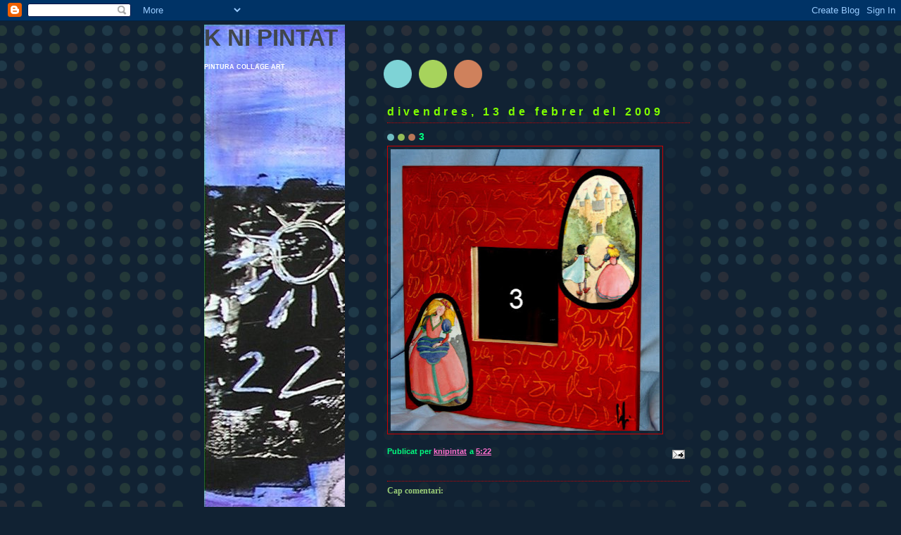

--- FILE ---
content_type: text/html; charset=UTF-8
request_url: https://knipintat.blogspot.com/2009/02/3_13.html
body_size: 10235
content:
<!DOCTYPE html>
<html dir='ltr'>
<head>
<link href='https://www.blogger.com/static/v1/widgets/2944754296-widget_css_bundle.css' rel='stylesheet' type='text/css'/>
<meta content='text/html; charset=UTF-8' http-equiv='Content-Type'/>
<meta content='blogger' name='generator'/>
<link href='https://knipintat.blogspot.com/favicon.ico' rel='icon' type='image/x-icon'/>
<link href='http://knipintat.blogspot.com/2009/02/3_13.html' rel='canonical'/>
<link rel="alternate" type="application/atom+xml" title="K NI PINTAT - Atom" href="https://knipintat.blogspot.com/feeds/posts/default" />
<link rel="alternate" type="application/rss+xml" title="K NI PINTAT - RSS" href="https://knipintat.blogspot.com/feeds/posts/default?alt=rss" />
<link rel="service.post" type="application/atom+xml" title="K NI PINTAT - Atom" href="https://draft.blogger.com/feeds/485601140008340031/posts/default" />

<link rel="alternate" type="application/atom+xml" title="K NI PINTAT - Atom" href="https://knipintat.blogspot.com/feeds/8963828586540982375/comments/default" />
<!--Can't find substitution for tag [blog.ieCssRetrofitLinks]-->
<link href='https://blogger.googleusercontent.com/img/b/R29vZ2xl/AVvXsEiRCr5gCXSXG521tNNUFHDRjyvecPyrQYZGAD8zbDA1uITxYD4PFiYCGH9yJP5wOQNZ8v4Xqax-WgtMRVCPuCKmwOA8XX2p87FWgG5QY2SokqCeiHbwsdtviVQOzbfzyWbyNCgqzCfo7fS-/s400/DSC_0013.jpg' rel='image_src'/>
<meta content='http://knipintat.blogspot.com/2009/02/3_13.html' property='og:url'/>
<meta content='3' property='og:title'/>
<meta content='PINTURA
COLLAGE
ART' property='og:description'/>
<meta content='https://blogger.googleusercontent.com/img/b/R29vZ2xl/AVvXsEiRCr5gCXSXG521tNNUFHDRjyvecPyrQYZGAD8zbDA1uITxYD4PFiYCGH9yJP5wOQNZ8v4Xqax-WgtMRVCPuCKmwOA8XX2p87FWgG5QY2SokqCeiHbwsdtviVQOzbfzyWbyNCgqzCfo7fS-/w1200-h630-p-k-no-nu/DSC_0013.jpg' property='og:image'/>
<title>K NI PINTAT: 3</title>
<style id='page-skin-1' type='text/css'><!--
/*
-----------------------------------------------
Blogger Template Style
Name:     Dots Dark
Date:     24 Feb 2004
Updated by: Blogger Team
----------------------------------------------- */
body {
margin-top: 0px;
margin-right: 0px;
margin-bottom: 0px;
margin-left: 0px;
background:#123 url("https://resources.blogblog.com/blogblog/data/dots_dark/bg_minidots.gif");
background-position: 50% 31px;
text-align:center;
font:x-small Verdana, Arial, Sans-serif;
color:#CAF99B;
font-size/* */:/**/small;
font-size: /**/small;
}
/* Page Structure
----------------------------------------------- */
#outer-wrapper {
background:url("https://resources.blogblog.com/blogblog/data/dots_dark/bg_3dots.gif") no-repeat 250px 50px;
width:700px;
margin:0 auto;
text-align:left;
font:normal bold 98% Arial, sans-serif;
}
#header-wrapper {
display: none;
}
#main-wrapper {
width:450px;
float:right;
padding:100px 0 20px;
font-size:85%;
word-wrap: break-word; /* fix for long text breaking sidebar float in IE */
overflow: hidden;     /* fix for long non-text content breaking IE sidebar float */
}
#main {
background:url("https://resources.blogblog.com/blogblog/data/dots_dark/bg_minidots2.gif") -100px -100px;
padding:20px 10px 15px;
}
#sidebar-wrapper {
width:200px;
float:left;
font-size:85%;
padding-bottom:20px;
word-wrap: break-word; /* fix for long text breaking sidebar float in IE */
overflow: hidden;     /* fix for long non-text content breaking IE sidebar float */
}
#sidebar {
background:url("https://resources.blogblog.com/blogblog/data/dots_dark/bg_minidots2.gif") 150px -50px;
padding:40px 10px 15px;
width:200px;
width/* */:/**/180px;
width: /**/180px;
}
/* Title & Description
----------------------------------------------- */
.Header h1 {
margin:0 0 .5em;
line-height: 1.4em;
font: normal bold 303% Helvetica,Arial,Sans-serif;
color: #40464c;
}
.Header h1 a {
color:#40464c;
text-decoration:none;
}
.Header .description {
margin:0 0 1.75em;
color: #ffffff;
font: normal bold 81% Helvetica, Arial, Sans-serif;
}
/* Links
----------------------------------------------- */
a:link {
color:#FF6FCF;
}
a:visited {
color:#FF6FCF;
}
a:hover {
color:#FF6FCF;
}
a img {
border-width:0;
}
/* Posts
----------------------------------------------- */
h2.date-header {
margin:0 0 .75em;
padding-bottom:.35em;
border-bottom:1px dotted #cc0000;
text-transform: lowercase;
letter-spacing:.3em;
color: #80FF00;
font: normal bold 146% Arial, sans-serif;
}
.post {
margin:0 0 2.5em;
}
.post h3 {
margin:.25em 0;
line-height: 1.4em;
font: normal bold 188% Arial, sans-serif;
font-size: 130%;
font-weight: bold;
color:#00FF80;
background:url("https://resources.blogblog.com/blogblog/data/dots_dark/bg_post_title_left.gif") no-repeat left .25em;
padding-top:0;
padding-right:0;
padding-bottom:1px;
padding-left:45px;
}
.post h3 a {
text-decoration:none;
color: #00FF80;
}
.post h3 a:hover {
color: #CAF99B;
}
.post .post-body {
margin:0 0 .75em;
line-height:1.6em;
}
.post-body blockquote {
line-height:1.3em;
}
.post-footer {
margin:0;
}
.uncustomized-post-template .post-footer {
text-align: right;
}
.uncustomized-post-template .post-author,
.uncustomized-post-template .post-timestamp {
display: block;
float: left;
margin-right: 4px;
text-align: left;
}
.post-author, .post-timestamp {
color:#00FF80;
}
a.comment-link {
/* IE5.0/Win doesn't apply padding to inline elements,
so we hide these two declarations from it */
background/* */:/**/url("https://resources.blogblog.com/blogblog/data/dots_dark/icon_comment_left.gif") no-repeat left .25em;
padding-left:15px;
}
html>body a.comment-link {
/* Respecified, for IE5/Mac's benefit */
background:url("https://resources.blogblog.com/blogblog/data/dots_dark/icon_comment_left.gif") no-repeat left .25em;
padding-left:15px;
}
.post img, table.tr-caption-container {
margin-top:0;
margin-right:0;
margin-bottom:5px;
margin-left:0;
padding:4px;
border:1px solid #cc0000;
}
.tr-caption-container img {
border: none;
margin: 0;
padding: 0;
}
.feed-links {
clear: both;
line-height: 2.5em;
}
#blog-pager-newer-link {
float: left;
}
#blog-pager-older-link {
float: right;
}
#blog-pager {
text-align: center;
}
/* Comments
----------------------------------------------- */
#comments {
margin:0;
}
#comments h4 {
margin:0 0 10px;
border-top:1px dotted #cc0000;
padding-top:.5em;
line-height: 1.4em;
font: bold 110% Georgia,Serif;
color:#9c7;
}
#comments-block {
line-height:1.6em;
}
.comment-author {
background:url("https://resources.blogblog.com/blogblog/data/dots_dark/icon_comment_left.gif") no-repeat 2px .35em;
margin:.5em 0 0;
padding-top:0;
padding-right:0;
padding-bottom:0;
padding-left:20px;
font-weight:bold;
}
.comment-body {
margin:0;
padding-top:0;
padding-right:0;
padding-bottom:0;
padding-left:20px;
}
.comment-body p {
margin:0 0 .5em;
}
.comment-footer {
margin:0 0 .5em;
padding-top:0;
padding-right:0;
padding-bottom:.75em;
padding-left:20px;
color:#996;
}
.comment-footer a:link {
color:#996;
}
.deleted-comment {
font-style:italic;
color:gray;
}
/* More Sidebar Content
----------------------------------------------- */
.sidebar h2 {
margin:2em 0 .75em;
padding-bottom:.35em;
border-bottom:1px dotted #cc0000;
line-height: 1.4em;
font: normal bold 188% Arial, sans-serif;
text-transform:lowercase;
color:#ffff66;
}
.sidebar p {
margin:0 0 .75em;
line-height:1.6em;
}
.sidebar ul {
list-style:none;
margin:.5em 0;
padding:0 0px;
}
.sidebar .widget {
margin: .5em 0 1em;
padding: 0 0px;
line-height: 1.5em;
}
.main .widget {
padding-bottom: 1em;
}
.sidebar ul li {
background:url("https://resources.blogblog.com/blogblog/data/dots_dark/bullet.gif") no-repeat 3px .45em;
margin:0;
padding-top:0;
padding-right:0;
padding-bottom:5px;
padding-left:15px;
}
.sidebar p {
margin:0 0 .6em;
}
/* Profile
----------------------------------------------- */
.profile-datablock {
margin: 0 0 1em;
}
.profile-img {
float: left;
margin-top: 0;
margin-right: 8px;
margin-bottom: 5px;
margin-left: 0;
border: 4px solid #345;
}
.profile-data {
margin: 0;
line-height: 1.5em;
}
.profile-textblock {
clear: left;
margin-left: 0;
}
/* Footer
----------------------------------------------- */
#footer {
clear:both;
padding:15px 0 0;
}
#footer p {
margin:0;
}
/* Page structure tweaks for layout editor wireframe */
body#layout #sidebar, body#layout #main,
body#layout #main-wrapper,
body#layout #outer-wrapper,
body#layout #sidebar-wrapper {
padding: 0;
}
body#layout #sidebar-wrapper,
body#layout #sidebar {
padding: 0;
width: 240px;
}

--></style>
<link href='https://draft.blogger.com/dyn-css/authorization.css?targetBlogID=485601140008340031&amp;zx=9f4e304e-4e7f-466c-88a5-7a663d3defe9' media='none' onload='if(media!=&#39;all&#39;)media=&#39;all&#39;' rel='stylesheet'/><noscript><link href='https://draft.blogger.com/dyn-css/authorization.css?targetBlogID=485601140008340031&amp;zx=9f4e304e-4e7f-466c-88a5-7a663d3defe9' rel='stylesheet'/></noscript>
<meta name='google-adsense-platform-account' content='ca-host-pub-1556223355139109'/>
<meta name='google-adsense-platform-domain' content='blogspot.com'/>

</head>
<body>
<div class='navbar section' id='navbar'><div class='widget Navbar' data-version='1' id='Navbar1'><script type="text/javascript">
    function setAttributeOnload(object, attribute, val) {
      if(window.addEventListener) {
        window.addEventListener('load',
          function(){ object[attribute] = val; }, false);
      } else {
        window.attachEvent('onload', function(){ object[attribute] = val; });
      }
    }
  </script>
<div id="navbar-iframe-container"></div>
<script type="text/javascript" src="https://apis.google.com/js/platform.js"></script>
<script type="text/javascript">
      gapi.load("gapi.iframes:gapi.iframes.style.bubble", function() {
        if (gapi.iframes && gapi.iframes.getContext) {
          gapi.iframes.getContext().openChild({
              url: 'https://draft.blogger.com/navbar/485601140008340031?po\x3d8963828586540982375\x26origin\x3dhttps://knipintat.blogspot.com',
              where: document.getElementById("navbar-iframe-container"),
              id: "navbar-iframe"
          });
        }
      });
    </script><script type="text/javascript">
(function() {
var script = document.createElement('script');
script.type = 'text/javascript';
script.src = '//pagead2.googlesyndication.com/pagead/js/google_top_exp.js';
var head = document.getElementsByTagName('head')[0];
if (head) {
head.appendChild(script);
}})();
</script>
</div></div>
<div id='outer-wrapper'><div id='wrap2'>
<!-- skip links for text browsers -->
<span id='skiplinks' style='display:none;'>
<a href='#main'>skip to main </a> |
      <a href='#sidebar'>skip to sidebar</a>
</span>
<div id='content-wrapper'>
<div id='crosscol-wrapper' style='text-align:center'>
<div class='crosscol no-items section' id='crosscol'></div>
</div>
<div id='main-wrapper'>
<div class='main section' id='main'><div class='widget Blog' data-version='1' id='Blog1'>
<div class='blog-posts hfeed'>

          <div class="date-outer">
        
<h2 class='date-header'><span>divendres, 13 de febrer del 2009</span></h2>

          <div class="date-posts">
        
<div class='post-outer'>
<div class='post hentry uncustomized-post-template' itemprop='blogPost' itemscope='itemscope' itemtype='http://schema.org/BlogPosting'>
<meta content='https://blogger.googleusercontent.com/img/b/R29vZ2xl/AVvXsEiRCr5gCXSXG521tNNUFHDRjyvecPyrQYZGAD8zbDA1uITxYD4PFiYCGH9yJP5wOQNZ8v4Xqax-WgtMRVCPuCKmwOA8XX2p87FWgG5QY2SokqCeiHbwsdtviVQOzbfzyWbyNCgqzCfo7fS-/s400/DSC_0013.jpg' itemprop='image_url'/>
<meta content='485601140008340031' itemprop='blogId'/>
<meta content='8963828586540982375' itemprop='postId'/>
<a name='8963828586540982375'></a>
<h3 class='post-title entry-title' itemprop='name'>
3
</h3>
<div class='post-header'>
<div class='post-header-line-1'></div>
</div>
<div class='post-body entry-content' id='post-body-8963828586540982375' itemprop='description articleBody'>
<a href="https://blogger.googleusercontent.com/img/b/R29vZ2xl/AVvXsEiRCr5gCXSXG521tNNUFHDRjyvecPyrQYZGAD8zbDA1uITxYD4PFiYCGH9yJP5wOQNZ8v4Xqax-WgtMRVCPuCKmwOA8XX2p87FWgG5QY2SokqCeiHbwsdtviVQOzbfzyWbyNCgqzCfo7fS-/s1600-h/DSC_0013.jpg" onblur="try {parent.deselectBloggerImageGracefully();} catch(e) {}"><img alt="" border="0" id="BLOGGER_PHOTO_ID_5302271887493388322" src="https://blogger.googleusercontent.com/img/b/R29vZ2xl/AVvXsEiRCr5gCXSXG521tNNUFHDRjyvecPyrQYZGAD8zbDA1uITxYD4PFiYCGH9yJP5wOQNZ8v4Xqax-WgtMRVCPuCKmwOA8XX2p87FWgG5QY2SokqCeiHbwsdtviVQOzbfzyWbyNCgqzCfo7fS-/s400/DSC_0013.jpg" style="cursor: pointer; width: 382px; height: 400px;" /></a>
<div style='clear: both;'></div>
</div>
<div class='post-footer'>
<div class='post-footer-line post-footer-line-1'>
<span class='post-author vcard'>
Publicat per
<span class='fn' itemprop='author' itemscope='itemscope' itemtype='http://schema.org/Person'>
<meta content='https://draft.blogger.com/profile/10726438997786761393' itemprop='url'/>
<a class='g-profile' href='https://draft.blogger.com/profile/10726438997786761393' rel='author' title='author profile'>
<span itemprop='name'>knipintat</span>
</a>
</span>
</span>
<span class='post-timestamp'>
a
<meta content='http://knipintat.blogspot.com/2009/02/3_13.html' itemprop='url'/>
<a class='timestamp-link' href='https://knipintat.blogspot.com/2009/02/3_13.html' rel='bookmark' title='permanent link'><abbr class='published' itemprop='datePublished' title='2009-02-13T05:22:00-08:00'>5:22</abbr></a>
</span>
<span class='post-comment-link'>
</span>
<span class='post-icons'>
<span class='item-action'>
<a href='https://draft.blogger.com/email-post/485601140008340031/8963828586540982375' title='Enviar missatge per correu electrònic'>
<img alt='' class='icon-action' height='13' src='https://resources.blogblog.com/img/icon18_email.gif' width='18'/>
</a>
</span>
<span class='item-control blog-admin pid-3587210'>
<a href='https://draft.blogger.com/post-edit.g?blogID=485601140008340031&postID=8963828586540982375&from=pencil' title='Modificar el missatge'>
<img alt='' class='icon-action' height='18' src='https://resources.blogblog.com/img/icon18_edit_allbkg.gif' width='18'/>
</a>
</span>
</span>
<div class='post-share-buttons goog-inline-block'>
</div>
</div>
<div class='post-footer-line post-footer-line-2'>
<span class='post-labels'>
</span>
</div>
<div class='post-footer-line post-footer-line-3'>
<span class='post-location'>
</span>
</div>
</div>
</div>
<div class='comments' id='comments'>
<a name='comments'></a>
<h4>Cap comentari:</h4>
<div id='Blog1_comments-block-wrapper'>
<dl class='avatar-comment-indent' id='comments-block'>
</dl>
</div>
<p class='comment-footer'>
<div class='comment-form'>
<a name='comment-form'></a>
<h4 id='comment-post-message'>Publica un comentari a l'entrada</h4>
<p>
</p>
<a href='https://draft.blogger.com/comment/frame/485601140008340031?po=8963828586540982375&hl=ca&saa=85391&origin=https://knipintat.blogspot.com' id='comment-editor-src'></a>
<iframe allowtransparency='true' class='blogger-iframe-colorize blogger-comment-from-post' frameborder='0' height='410px' id='comment-editor' name='comment-editor' src='' width='100%'></iframe>
<script src='https://www.blogger.com/static/v1/jsbin/2830521187-comment_from_post_iframe.js' type='text/javascript'></script>
<script type='text/javascript'>
      BLOG_CMT_createIframe('https://draft.blogger.com/rpc_relay.html');
    </script>
</div>
</p>
</div>
</div>

        </div></div>
      
</div>
<div class='blog-pager' id='blog-pager'>
<span id='blog-pager-newer-link'>
<a class='blog-pager-newer-link' href='https://knipintat.blogspot.com/2009/02/4.html' id='Blog1_blog-pager-newer-link' title='Entrada més recent'>Entrada més recent</a>
</span>
<span id='blog-pager-older-link'>
<a class='blog-pager-older-link' href='https://knipintat.blogspot.com/2009/02/2.html' id='Blog1_blog-pager-older-link' title='Entrada més antiga'>Entrada més antiga</a>
</span>
<a class='home-link' href='https://knipintat.blogspot.com/'>Inici</a>
</div>
<div class='clear'></div>
<div class='post-feeds'>
<div class='feed-links'>
Subscriure's a:
<a class='feed-link' href='https://knipintat.blogspot.com/feeds/8963828586540982375/comments/default' target='_blank' type='application/atom+xml'>Comentaris del missatge (Atom)</a>
</div>
</div>
</div></div>
</div>
<div id='sidebar-wrapper'>
<div class='sidebar section' id='header'><div class='widget Header' data-version='1' id='Header1'>
<div id="header-inner" style="background-image: url(&quot;//3.bp.blogspot.com/_HkhXpTFg-F8/SMzTa3UJf9I/AAAAAAAAAAU/v89lFYwEdiM/S1600-R/1marga+034.jpg&quot;); background-position: left; width: 1600px; min-height: 1105px; _height: 1105px; background-repeat: no-repeat; ">
<div class='titlewrapper' style='background: transparent'>
<h1 class='title' style='background: transparent; border-width: 0px'>
<a href='https://knipintat.blogspot.com/'>
K NI PINTAT
</a>
</h1>
</div>
<div class='descriptionwrapper'>
<p class='description'><span>PINTURA
COLLAGE
ART</span></p>
</div>
</div>
</div></div>
<div class='sidebar section' id='sidebar'><div class='widget Subscribe' data-version='1' id='Subscribe3'>
<div style='white-space:nowrap'>
<h2 class='title'>Subscriu-te a</h2>
<div class='widget-content'>
<div class='subscribe-wrapper subscribe-type-POST'>
<div class='subscribe expanded subscribe-type-POST' id='SW_READER_LIST_Subscribe3POST' style='display:none;'>
<div class='top'>
<span class='inner' onclick='return(_SW_toggleReaderList(event, "Subscribe3POST"));'>
<img class='subscribe-dropdown-arrow' src='https://resources.blogblog.com/img/widgets/arrow_dropdown.gif'/>
<img align='absmiddle' alt='' border='0' class='feed-icon' src='https://resources.blogblog.com/img/icon_feed12.png'/>
Entrades
</span>
<div class='feed-reader-links'>
<a class='feed-reader-link' href='https://www.netvibes.com/subscribe.php?url=https%3A%2F%2Fknipintat.blogspot.com%2Ffeeds%2Fposts%2Fdefault' target='_blank'>
<img src='https://resources.blogblog.com/img/widgets/subscribe-netvibes.png'/>
</a>
<a class='feed-reader-link' href='https://add.my.yahoo.com/content?url=https%3A%2F%2Fknipintat.blogspot.com%2Ffeeds%2Fposts%2Fdefault' target='_blank'>
<img src='https://resources.blogblog.com/img/widgets/subscribe-yahoo.png'/>
</a>
<a class='feed-reader-link' href='https://knipintat.blogspot.com/feeds/posts/default' target='_blank'>
<img align='absmiddle' class='feed-icon' src='https://resources.blogblog.com/img/icon_feed12.png'/>
                  Atom
                </a>
</div>
</div>
<div class='bottom'></div>
</div>
<div class='subscribe' id='SW_READER_LIST_CLOSED_Subscribe3POST' onclick='return(_SW_toggleReaderList(event, "Subscribe3POST"));'>
<div class='top'>
<span class='inner'>
<img class='subscribe-dropdown-arrow' src='https://resources.blogblog.com/img/widgets/arrow_dropdown.gif'/>
<span onclick='return(_SW_toggleReaderList(event, "Subscribe3POST"));'>
<img align='absmiddle' alt='' border='0' class='feed-icon' src='https://resources.blogblog.com/img/icon_feed12.png'/>
Entrades
</span>
</span>
</div>
<div class='bottom'></div>
</div>
</div>
<div class='subscribe-wrapper subscribe-type-PER_POST'>
<div class='subscribe expanded subscribe-type-PER_POST' id='SW_READER_LIST_Subscribe3PER_POST' style='display:none;'>
<div class='top'>
<span class='inner' onclick='return(_SW_toggleReaderList(event, "Subscribe3PER_POST"));'>
<img class='subscribe-dropdown-arrow' src='https://resources.blogblog.com/img/widgets/arrow_dropdown.gif'/>
<img align='absmiddle' alt='' border='0' class='feed-icon' src='https://resources.blogblog.com/img/icon_feed12.png'/>
Comentaris
</span>
<div class='feed-reader-links'>
<a class='feed-reader-link' href='https://www.netvibes.com/subscribe.php?url=https%3A%2F%2Fknipintat.blogspot.com%2Ffeeds%2F8963828586540982375%2Fcomments%2Fdefault' target='_blank'>
<img src='https://resources.blogblog.com/img/widgets/subscribe-netvibes.png'/>
</a>
<a class='feed-reader-link' href='https://add.my.yahoo.com/content?url=https%3A%2F%2Fknipintat.blogspot.com%2Ffeeds%2F8963828586540982375%2Fcomments%2Fdefault' target='_blank'>
<img src='https://resources.blogblog.com/img/widgets/subscribe-yahoo.png'/>
</a>
<a class='feed-reader-link' href='https://knipintat.blogspot.com/feeds/8963828586540982375/comments/default' target='_blank'>
<img align='absmiddle' class='feed-icon' src='https://resources.blogblog.com/img/icon_feed12.png'/>
                  Atom
                </a>
</div>
</div>
<div class='bottom'></div>
</div>
<div class='subscribe' id='SW_READER_LIST_CLOSED_Subscribe3PER_POST' onclick='return(_SW_toggleReaderList(event, "Subscribe3PER_POST"));'>
<div class='top'>
<span class='inner'>
<img class='subscribe-dropdown-arrow' src='https://resources.blogblog.com/img/widgets/arrow_dropdown.gif'/>
<span onclick='return(_SW_toggleReaderList(event, "Subscribe3PER_POST"));'>
<img align='absmiddle' alt='' border='0' class='feed-icon' src='https://resources.blogblog.com/img/icon_feed12.png'/>
Comentaris
</span>
</span>
</div>
<div class='bottom'></div>
</div>
</div>
<div style='clear:both'></div>
</div>
</div>
<div class='clear'></div>
</div><div class='widget Subscribe' data-version='1' id='Subscribe2'>
<div style='white-space:nowrap'>
<h2 class='title'>Subscriu-te a</h2>
<div class='widget-content'>
<div class='subscribe-wrapper subscribe-type-POST'>
<div class='subscribe expanded subscribe-type-POST' id='SW_READER_LIST_Subscribe2POST' style='display:none;'>
<div class='top'>
<span class='inner' onclick='return(_SW_toggleReaderList(event, "Subscribe2POST"));'>
<img class='subscribe-dropdown-arrow' src='https://resources.blogblog.com/img/widgets/arrow_dropdown.gif'/>
<img align='absmiddle' alt='' border='0' class='feed-icon' src='https://resources.blogblog.com/img/icon_feed12.png'/>
Entrades
</span>
<div class='feed-reader-links'>
<a class='feed-reader-link' href='https://www.netvibes.com/subscribe.php?url=https%3A%2F%2Fknipintat.blogspot.com%2Ffeeds%2Fposts%2Fdefault' target='_blank'>
<img src='https://resources.blogblog.com/img/widgets/subscribe-netvibes.png'/>
</a>
<a class='feed-reader-link' href='https://add.my.yahoo.com/content?url=https%3A%2F%2Fknipintat.blogspot.com%2Ffeeds%2Fposts%2Fdefault' target='_blank'>
<img src='https://resources.blogblog.com/img/widgets/subscribe-yahoo.png'/>
</a>
<a class='feed-reader-link' href='https://knipintat.blogspot.com/feeds/posts/default' target='_blank'>
<img align='absmiddle' class='feed-icon' src='https://resources.blogblog.com/img/icon_feed12.png'/>
                  Atom
                </a>
</div>
</div>
<div class='bottom'></div>
</div>
<div class='subscribe' id='SW_READER_LIST_CLOSED_Subscribe2POST' onclick='return(_SW_toggleReaderList(event, "Subscribe2POST"));'>
<div class='top'>
<span class='inner'>
<img class='subscribe-dropdown-arrow' src='https://resources.blogblog.com/img/widgets/arrow_dropdown.gif'/>
<span onclick='return(_SW_toggleReaderList(event, "Subscribe2POST"));'>
<img align='absmiddle' alt='' border='0' class='feed-icon' src='https://resources.blogblog.com/img/icon_feed12.png'/>
Entrades
</span>
</span>
</div>
<div class='bottom'></div>
</div>
</div>
<div class='subscribe-wrapper subscribe-type-PER_POST'>
<div class='subscribe expanded subscribe-type-PER_POST' id='SW_READER_LIST_Subscribe2PER_POST' style='display:none;'>
<div class='top'>
<span class='inner' onclick='return(_SW_toggleReaderList(event, "Subscribe2PER_POST"));'>
<img class='subscribe-dropdown-arrow' src='https://resources.blogblog.com/img/widgets/arrow_dropdown.gif'/>
<img align='absmiddle' alt='' border='0' class='feed-icon' src='https://resources.blogblog.com/img/icon_feed12.png'/>
Comentaris
</span>
<div class='feed-reader-links'>
<a class='feed-reader-link' href='https://www.netvibes.com/subscribe.php?url=https%3A%2F%2Fknipintat.blogspot.com%2Ffeeds%2F8963828586540982375%2Fcomments%2Fdefault' target='_blank'>
<img src='https://resources.blogblog.com/img/widgets/subscribe-netvibes.png'/>
</a>
<a class='feed-reader-link' href='https://add.my.yahoo.com/content?url=https%3A%2F%2Fknipintat.blogspot.com%2Ffeeds%2F8963828586540982375%2Fcomments%2Fdefault' target='_blank'>
<img src='https://resources.blogblog.com/img/widgets/subscribe-yahoo.png'/>
</a>
<a class='feed-reader-link' href='https://knipintat.blogspot.com/feeds/8963828586540982375/comments/default' target='_blank'>
<img align='absmiddle' class='feed-icon' src='https://resources.blogblog.com/img/icon_feed12.png'/>
                  Atom
                </a>
</div>
</div>
<div class='bottom'></div>
</div>
<div class='subscribe' id='SW_READER_LIST_CLOSED_Subscribe2PER_POST' onclick='return(_SW_toggleReaderList(event, "Subscribe2PER_POST"));'>
<div class='top'>
<span class='inner'>
<img class='subscribe-dropdown-arrow' src='https://resources.blogblog.com/img/widgets/arrow_dropdown.gif'/>
<span onclick='return(_SW_toggleReaderList(event, "Subscribe2PER_POST"));'>
<img align='absmiddle' alt='' border='0' class='feed-icon' src='https://resources.blogblog.com/img/icon_feed12.png'/>
Comentaris
</span>
</span>
</div>
<div class='bottom'></div>
</div>
</div>
<div style='clear:both'></div>
</div>
</div>
<div class='clear'></div>
</div><div class='widget Followers' data-version='1' id='Followers1'>
<h2 class='title'>Seguidors</h2>
<div class='widget-content'>
<div id='Followers1-wrapper'>
<div style='margin-right:2px;'>
<div><script type="text/javascript" src="https://apis.google.com/js/platform.js"></script>
<div id="followers-iframe-container"></div>
<script type="text/javascript">
    window.followersIframe = null;
    function followersIframeOpen(url) {
      gapi.load("gapi.iframes", function() {
        if (gapi.iframes && gapi.iframes.getContext) {
          window.followersIframe = gapi.iframes.getContext().openChild({
            url: url,
            where: document.getElementById("followers-iframe-container"),
            messageHandlersFilter: gapi.iframes.CROSS_ORIGIN_IFRAMES_FILTER,
            messageHandlers: {
              '_ready': function(obj) {
                window.followersIframe.getIframeEl().height = obj.height;
              },
              'reset': function() {
                window.followersIframe.close();
                followersIframeOpen("https://draft.blogger.com/followers/frame/485601140008340031?colors\x3dCgt0cmFuc3BhcmVudBILdHJhbnNwYXJlbnQaByNDQUY5OUIiByNGRjZGQ0YqByNGRkZGRkYyByMwMDAwMDA6ByNDQUY5OUJCByNGRjZGQ0ZKByMwMDAwMDBSByNGRjZGQ0ZaC3RyYW5zcGFyZW50\x26pageSize\x3d21\x26hl\x3dca\x26origin\x3dhttps://knipintat.blogspot.com");
              },
              'open': function(url) {
                window.followersIframe.close();
                followersIframeOpen(url);
              }
            }
          });
        }
      });
    }
    followersIframeOpen("https://draft.blogger.com/followers/frame/485601140008340031?colors\x3dCgt0cmFuc3BhcmVudBILdHJhbnNwYXJlbnQaByNDQUY5OUIiByNGRjZGQ0YqByNGRkZGRkYyByMwMDAwMDA6ByNDQUY5OUJCByNGRjZGQ0ZKByMwMDAwMDBSByNGRjZGQ0ZaC3RyYW5zcGFyZW50\x26pageSize\x3d21\x26hl\x3dca\x26origin\x3dhttps://knipintat.blogspot.com");
  </script></div>
</div>
</div>
<div class='clear'></div>
</div>
</div><div class='widget BloggerButton' data-version='1' id='BloggerButton1'>
<div class='widget-content'>
<a href='https://www.blogger.com'><img alt='Powered By Blogger' src='https://draft.blogger.com/buttons/blogger-simple-white.gif'/></a>
<div class='clear'></div>
</div>
</div><div class='widget Label' data-version='1' id='Label1'>
<h2>Etiquetes</h2>
<div class='widget-content list-label-widget-content'>
<ul>
<li>
<a dir='ltr' href='https://knipintat.blogspot.com/search/label/30%20euros'>30 euros</a>
<span dir='ltr'>(17)</span>
</li>
<li>
<a dir='ltr' href='https://knipintat.blogspot.com/search/label/40%20EUROS'>40 EUROS</a>
<span dir='ltr'>(7)</span>
</li>
<li>
<a dir='ltr' href='https://knipintat.blogspot.com/search/label/35%20euros'>35 euros</a>
<span dir='ltr'>(6)</span>
</li>
<li>
<a dir='ltr' href='https://knipintat.blogspot.com/search/label/10X10'>10X10</a>
<span dir='ltr'>(1)</span>
</li>
<li>
<a dir='ltr' href='https://knipintat.blogspot.com/search/label/EL%20FIL%20DE%20LA%20MEM%C3%92RIA'>EL FIL DE LA MEMÒRIA</a>
<span dir='ltr'>(1)</span>
</li>
<li>
<a dir='ltr' href='https://knipintat.blogspot.com/search/label/ESTELS'>ESTELS</a>
<span dir='ltr'>(1)</span>
</li>
<li>
<a dir='ltr' href='https://knipintat.blogspot.com/search/label/El%20preu%20de%20cada%20mirall%20%C3%A9s%20de%2030%20euros'>El preu de cada mirall és de 30 euros</a>
<span dir='ltr'>(1)</span>
</li>
<li>
<a dir='ltr' href='https://knipintat.blogspot.com/search/label/FANALAES'>FANALAES</a>
<span dir='ltr'>(1)</span>
</li>
<li>
<a dir='ltr' href='https://knipintat.blogspot.com/search/label/LEONOR'>LEONOR</a>
<span dir='ltr'>(1)</span>
</li>
<li>
<a dir='ltr' href='https://knipintat.blogspot.com/search/label/MARYCLYN'>MARYCLYN</a>
<span dir='ltr'>(1)</span>
</li>
<li>
<a dir='ltr' href='https://knipintat.blogspot.com/search/label/MIRALLS%20SOLIDARIS'>MIRALLS SOLIDARIS</a>
<span dir='ltr'>(1)</span>
</li>
<li>
<a dir='ltr' href='https://knipintat.blogspot.com/search/label/NENA%20FOUBE'>NENA FOUBE</a>
<span dir='ltr'>(1)</span>
</li>
<li>
<a dir='ltr' href='https://knipintat.blogspot.com/search/label/NU%20XXL'>NU XXL</a>
<span dir='ltr'>(1)</span>
</li>
<li>
<a dir='ltr' href='https://knipintat.blogspot.com/search/label/PORTA%20DEL%20VENT'>PORTA DEL VENT</a>
<span dir='ltr'>(1)</span>
</li>
<li>
<a dir='ltr' href='https://knipintat.blogspot.com/search/label/dels%20quals%2010%20es%20donena%20a%20la%20ONG'>dels quals 10 es donena a la ONG</a>
<span dir='ltr'>(1)</span>
</li>
<li>
<a dir='ltr' href='https://knipintat.blogspot.com/search/label/mirall%20solidari%2030%20euros'>mirall solidari 30 euros</a>
<span dir='ltr'>(1)</span>
</li>
</ul>
<div class='clear'></div>
</div>
</div><div class='widget Text' data-version='1' id='Text1'>
<h2 class='title'>k ni pintat</h2>
<div class='widget-content'>
benvinguts al meu blog de pintura<br/>desitjo que gaudiu tant amb els meus quadres com jo he gaudit en pintar-los<br/>
</div>
<div class='clear'></div>
</div><div class='widget LinkList' data-version='1' id='LinkList1'>
<div class='widget-content'>
<ul>
<li><a href='http://evagarces.com/'>Eva Garcés</a></li>
</ul>
<div class='clear'></div>
</div>
</div><div class='widget BlogList' data-version='1' id='BlogList1'>
<h2 class='title'>La meva llista de blogs</h2>
<div class='widget-content'>
<div class='blog-list-container' id='BlogList1_container'>
<ul id='BlogList1_blogs'>
<li style='display: block;'>
<div class='blog-icon'>
<img data-lateloadsrc='https://lh3.googleusercontent.com/blogger_img_proxy/AEn0k_sKbsXpljBsG95_aVc7AESDOl3BRFsHd7fSU0ts007tCZMQ_mTheKBlM3ZwmVb9aowzGyPlcGFwOxT65wkOv9d4nfBJDrnjxxIBj0zP0HbqfQ=s16-w16-h16' height='16' width='16'/>
</div>
<div class='blog-content'>
<div class='blog-title'>
<a href='http://javierlabanca.blogspot.com/' target='_blank'>
Javier La Banca - Galeria Artistica</a>
</div>
<div class='item-content'>
<span class='item-title'>
<a href='http://javierlabanca.blogspot.com/2011/07/on-formalism-and-alice-in-wonderland.html' target='_blank'>
On Formalism and Alice in Wonderland
</a>
</span>
<div class='item-time'>
Fa 14 anys
</div>
</div>
</div>
<div style='clear: both;'></div>
</li>
<li style='display: block;'>
<div class='blog-icon'>
<img data-lateloadsrc='https://lh3.googleusercontent.com/blogger_img_proxy/AEn0k_uAOwts3HaGRh_DyCN-yHxeMlHvAhqXrBRQ-z1ImKAO8ovRd9iIZp4wU0DY1vHvPzQtoWcqTQJt3-2jJ1QtgjnfhrI_AQg=s16-w16-h16' height='16' width='16'/>
</div>
<div class='blog-content'>
<div class='blog-title'>
<a href='http://www.shauntan.net/' target='_blank'>
home</a>
</div>
<div class='item-content'>
<span class='item-title'>
<!--Can't find substitution for tag [item.itemTitle]-->
</span>
<div class='item-time'>
<!--Can't find substitution for tag [item.timePeriodSinceLastUpdate]-->
</div>
</div>
</div>
<div style='clear: both;'></div>
</li>
<li style='display: block;'>
<div class='blog-icon'>
<img data-lateloadsrc='https://lh3.googleusercontent.com/blogger_img_proxy/AEn0k_vJFgJuMMDyFtUsH6wSZAj0wK5JDLxj65fEe0DT-FyvaT_NrsT0t52bk04wojauXF3hSKF3a9MTNfVTS3gpU6PQ-zev95iiwEAIuGO4=s16-w16-h16' height='16' width='16'/>
</div>
<div class='blog-content'>
<div class='blog-title'>
<a href='http://marga-lef.nireblog.com/rss2/8689/index.xml' target='_blank'>
Coses meves, coses Lef</a>
</div>
<div class='item-content'>
<span class='item-title'>
<!--Can't find substitution for tag [item.itemTitle]-->
</span>
<div class='item-time'>
<!--Can't find substitution for tag [item.timePeriodSinceLastUpdate]-->
</div>
</div>
</div>
<div style='clear: both;'></div>
</li>
<li style='display: block;'>
<div class='blog-icon'>
<img data-lateloadsrc='https://lh3.googleusercontent.com/blogger_img_proxy/AEn0k_vtvx7S8Zx8lkZ8_YOk2m1EscQ4vjjFpZX7X2YrT1J_3WPj0yDDjo3oBc0BcN-bSJP2DhzdQJ6rINl_iNPIlIhZZrLlpSY=s16-w16-h16' height='16' width='16'/>
</div>
<div class='blog-content'>
<div class='blog-title'>
<a href='http://www.jpvaquer.com/' target='_blank'>
javier p&#65533;rez vaquer- COLLAGE-NEOINFORMALISMO-RETRATOS-</a>
</div>
<div class='item-content'>
<span class='item-title'>
<!--Can't find substitution for tag [item.itemTitle]-->
</span>
<div class='item-time'>
<!--Can't find substitution for tag [item.timePeriodSinceLastUpdate]-->
</div>
</div>
</div>
<div style='clear: both;'></div>
</li>
<li style='display: block;'>
<div class='blog-icon'>
<img data-lateloadsrc='https://lh3.googleusercontent.com/blogger_img_proxy/AEn0k_vEalergFBoTELlEHlRBg0Zd8wDj8UGWhNYuRaLPJ0mUPTIm86yP5Vpl9WCrM4ZW0n8zR-QQHwI_tN8Z6cOiZjLeLVw1Kvwsf6wAw=s16-w16-h16' height='16' width='16'/>
</div>
<div class='blog-content'>
<div class='blog-title'>
<a href='http://margalef.nireblog.com/rss2/54861/index.xml' target='_blank'>
Cosas mias, cosas Lef</a>
</div>
<div class='item-content'>
<span class='item-title'>
<!--Can't find substitution for tag [item.itemTitle]-->
</span>
<div class='item-time'>
<!--Can't find substitution for tag [item.timePeriodSinceLastUpdate]-->
</div>
</div>
</div>
<div style='clear: both;'></div>
</li>
<li style='display: block;'>
<div class='blog-icon'>
<img data-lateloadsrc='https://lh3.googleusercontent.com/blogger_img_proxy/AEn0k_vSTC_MXA-g9Impal4tZNWowLMyGqJJQA29JBNC9kvU3ZdkI2tQPaeQULrREfBizOkhTeIX344yKsh5iPDSfK53ygKCpAWw6_zabPTf7A=s16-w16-h16' height='16' width='16'/>
</div>
<div class='blog-content'>
<div class='blog-title'>
<a href='http://www.rebeccadautremer.com/' target='_blank'>
rebeccadautremer.com</a>
</div>
<div class='item-content'>
<span class='item-title'>
<!--Can't find substitution for tag [item.itemTitle]-->
</span>
<div class='item-time'>
<!--Can't find substitution for tag [item.timePeriodSinceLastUpdate]-->
</div>
</div>
</div>
<div style='clear: both;'></div>
</li>
</ul>
<div class='clear'></div>
</div>
</div>
</div><div class='widget Poll' data-version='1' id='Poll1'>
<h2 class='title'>k tal els meus quadres?</h2>
<div class='widget-content'>
<iframe allowtransparency='true' frameborder='0' height='180' name='poll-widget6311554574204933634' style='border:none; width:100%;'></iframe>
<div class='clear'></div>
</div>
</div><div class='widget Subscribe' data-version='1' id='Subscribe1'>
<div style='white-space:nowrap'>
<h2 class='title'>Subscriure's a knipintat</h2>
<div class='widget-content'>
<div class='subscribe-wrapper subscribe-type-POST'>
<div class='subscribe expanded subscribe-type-POST' id='SW_READER_LIST_Subscribe1POST' style='display:none;'>
<div class='top'>
<span class='inner' onclick='return(_SW_toggleReaderList(event, "Subscribe1POST"));'>
<img class='subscribe-dropdown-arrow' src='https://resources.blogblog.com/img/widgets/arrow_dropdown.gif'/>
<img align='absmiddle' alt='' border='0' class='feed-icon' src='https://resources.blogblog.com/img/icon_feed12.png'/>
Entrades
</span>
<div class='feed-reader-links'>
<a class='feed-reader-link' href='https://www.netvibes.com/subscribe.php?url=https%3A%2F%2Fknipintat.blogspot.com%2Ffeeds%2Fposts%2Fdefault' target='_blank'>
<img src='https://resources.blogblog.com/img/widgets/subscribe-netvibes.png'/>
</a>
<a class='feed-reader-link' href='https://add.my.yahoo.com/content?url=https%3A%2F%2Fknipintat.blogspot.com%2Ffeeds%2Fposts%2Fdefault' target='_blank'>
<img src='https://resources.blogblog.com/img/widgets/subscribe-yahoo.png'/>
</a>
<a class='feed-reader-link' href='https://knipintat.blogspot.com/feeds/posts/default' target='_blank'>
<img align='absmiddle' class='feed-icon' src='https://resources.blogblog.com/img/icon_feed12.png'/>
                  Atom
                </a>
</div>
</div>
<div class='bottom'></div>
</div>
<div class='subscribe' id='SW_READER_LIST_CLOSED_Subscribe1POST' onclick='return(_SW_toggleReaderList(event, "Subscribe1POST"));'>
<div class='top'>
<span class='inner'>
<img class='subscribe-dropdown-arrow' src='https://resources.blogblog.com/img/widgets/arrow_dropdown.gif'/>
<span onclick='return(_SW_toggleReaderList(event, "Subscribe1POST"));'>
<img align='absmiddle' alt='' border='0' class='feed-icon' src='https://resources.blogblog.com/img/icon_feed12.png'/>
Entrades
</span>
</span>
</div>
<div class='bottom'></div>
</div>
</div>
<div class='subscribe-wrapper subscribe-type-PER_POST'>
<div class='subscribe expanded subscribe-type-PER_POST' id='SW_READER_LIST_Subscribe1PER_POST' style='display:none;'>
<div class='top'>
<span class='inner' onclick='return(_SW_toggleReaderList(event, "Subscribe1PER_POST"));'>
<img class='subscribe-dropdown-arrow' src='https://resources.blogblog.com/img/widgets/arrow_dropdown.gif'/>
<img align='absmiddle' alt='' border='0' class='feed-icon' src='https://resources.blogblog.com/img/icon_feed12.png'/>
Comentaris
</span>
<div class='feed-reader-links'>
<a class='feed-reader-link' href='https://www.netvibes.com/subscribe.php?url=https%3A%2F%2Fknipintat.blogspot.com%2Ffeeds%2F8963828586540982375%2Fcomments%2Fdefault' target='_blank'>
<img src='https://resources.blogblog.com/img/widgets/subscribe-netvibes.png'/>
</a>
<a class='feed-reader-link' href='https://add.my.yahoo.com/content?url=https%3A%2F%2Fknipintat.blogspot.com%2Ffeeds%2F8963828586540982375%2Fcomments%2Fdefault' target='_blank'>
<img src='https://resources.blogblog.com/img/widgets/subscribe-yahoo.png'/>
</a>
<a class='feed-reader-link' href='https://knipintat.blogspot.com/feeds/8963828586540982375/comments/default' target='_blank'>
<img align='absmiddle' class='feed-icon' src='https://resources.blogblog.com/img/icon_feed12.png'/>
                  Atom
                </a>
</div>
</div>
<div class='bottom'></div>
</div>
<div class='subscribe' id='SW_READER_LIST_CLOSED_Subscribe1PER_POST' onclick='return(_SW_toggleReaderList(event, "Subscribe1PER_POST"));'>
<div class='top'>
<span class='inner'>
<img class='subscribe-dropdown-arrow' src='https://resources.blogblog.com/img/widgets/arrow_dropdown.gif'/>
<span onclick='return(_SW_toggleReaderList(event, "Subscribe1PER_POST"));'>
<img align='absmiddle' alt='' border='0' class='feed-icon' src='https://resources.blogblog.com/img/icon_feed12.png'/>
Comentaris
</span>
</span>
</div>
<div class='bottom'></div>
</div>
</div>
<div style='clear:both'></div>
</div>
</div>
<div class='clear'></div>
</div><div class='widget BlogArchive' data-version='1' id='BlogArchive1'>
<h2>Arxiu del blog</h2>
<div class='widget-content'>
<div id='ArchiveList'>
<div id='BlogArchive1_ArchiveList'>
<ul class='flat'>
<li class='archivedate'>
<a href='https://knipintat.blogspot.com/2010/01/'>de gener 2010</a> (1)
      </li>
<li class='archivedate'>
<a href='https://knipintat.blogspot.com/2009/11/'>de novembre 2009</a> (10)
      </li>
<li class='archivedate'>
<a href='https://knipintat.blogspot.com/2009/09/'>de setembre 2009</a> (5)
      </li>
<li class='archivedate'>
<a href='https://knipintat.blogspot.com/2009/08/'>d&#8217;agost 2009</a> (19)
      </li>
<li class='archivedate'>
<a href='https://knipintat.blogspot.com/2009/06/'>de juny 2009</a> (9)
      </li>
<li class='archivedate'>
<a href='https://knipintat.blogspot.com/2009/05/'>de maig 2009</a> (10)
      </li>
<li class='archivedate'>
<a href='https://knipintat.blogspot.com/2009/04/'>d&#8217;abril 2009</a> (3)
      </li>
<li class='archivedate'>
<a href='https://knipintat.blogspot.com/2009/03/'>de març 2009</a> (21)
      </li>
<li class='archivedate'>
<a href='https://knipintat.blogspot.com/2009/02/'>de febrer 2009</a> (31)
      </li>
<li class='archivedate'>
<a href='https://knipintat.blogspot.com/2008/12/'>de desembre 2008</a> (8)
      </li>
<li class='archivedate'>
<a href='https://knipintat.blogspot.com/2008/11/'>de novembre 2008</a> (4)
      </li>
<li class='archivedate'>
<a href='https://knipintat.blogspot.com/2008/09/'>de setembre 2008</a> (46)
      </li>
</ul>
</div>
</div>
<div class='clear'></div>
</div>
</div><div class='widget Profile' data-version='1' id='Profile1'>
<h2>Contribuïdors</h2>
<div class='widget-content'>
<ul>
<li><a class='profile-name-link g-profile' href='https://draft.blogger.com/profile/11312450541475000557' style='background-image: url(//draft.blogger.com/img/logo-16.png);'>knipintat</a></li>
<li><a class='profile-name-link g-profile' href='https://draft.blogger.com/profile/10726438997786761393' style='background-image: url(//draft.blogger.com/img/logo-16.png);'>knipintat</a></li>
</ul>
<div class='clear'></div>
</div>
</div></div>
</div>
<!-- spacer for skins that want sidebar and main to be the same height-->
<div class='clear'>&#160;</div>
</div>
<!-- end content-wrapper -->
<div id='footer-wrapper'>
<div class='footer no-items section' id='footer'></div>
</div>
</div></div>
<!-- end outer-wrapper -->

<script type="text/javascript" src="https://www.blogger.com/static/v1/widgets/3845888474-widgets.js"></script>
<script type='text/javascript'>
window['__wavt'] = 'AOuZoY45mlOTfpPT-hX0gU6Pv3vwB6hMoA:1768768542251';_WidgetManager._Init('//draft.blogger.com/rearrange?blogID\x3d485601140008340031','//knipintat.blogspot.com/2009/02/3_13.html','485601140008340031');
_WidgetManager._SetDataContext([{'name': 'blog', 'data': {'blogId': '485601140008340031', 'title': 'K NI PINTAT', 'url': 'https://knipintat.blogspot.com/2009/02/3_13.html', 'canonicalUrl': 'http://knipintat.blogspot.com/2009/02/3_13.html', 'homepageUrl': 'https://knipintat.blogspot.com/', 'searchUrl': 'https://knipintat.blogspot.com/search', 'canonicalHomepageUrl': 'http://knipintat.blogspot.com/', 'blogspotFaviconUrl': 'https://knipintat.blogspot.com/favicon.ico', 'bloggerUrl': 'https://draft.blogger.com', 'hasCustomDomain': false, 'httpsEnabled': true, 'enabledCommentProfileImages': true, 'gPlusViewType': 'FILTERED_POSTMOD', 'adultContent': false, 'analyticsAccountNumber': '', 'encoding': 'UTF-8', 'locale': 'ca', 'localeUnderscoreDelimited': 'ca', 'languageDirection': 'ltr', 'isPrivate': false, 'isMobile': false, 'isMobileRequest': false, 'mobileClass': '', 'isPrivateBlog': false, 'isDynamicViewsAvailable': true, 'feedLinks': '\x3clink rel\x3d\x22alternate\x22 type\x3d\x22application/atom+xml\x22 title\x3d\x22K NI PINTAT - Atom\x22 href\x3d\x22https://knipintat.blogspot.com/feeds/posts/default\x22 /\x3e\n\x3clink rel\x3d\x22alternate\x22 type\x3d\x22application/rss+xml\x22 title\x3d\x22K NI PINTAT - RSS\x22 href\x3d\x22https://knipintat.blogspot.com/feeds/posts/default?alt\x3drss\x22 /\x3e\n\x3clink rel\x3d\x22service.post\x22 type\x3d\x22application/atom+xml\x22 title\x3d\x22K NI PINTAT - Atom\x22 href\x3d\x22https://draft.blogger.com/feeds/485601140008340031/posts/default\x22 /\x3e\n\n\x3clink rel\x3d\x22alternate\x22 type\x3d\x22application/atom+xml\x22 title\x3d\x22K NI PINTAT - Atom\x22 href\x3d\x22https://knipintat.blogspot.com/feeds/8963828586540982375/comments/default\x22 /\x3e\n', 'meTag': '', 'adsenseHostId': 'ca-host-pub-1556223355139109', 'adsenseHasAds': false, 'adsenseAutoAds': false, 'boqCommentIframeForm': true, 'loginRedirectParam': '', 'view': '', 'dynamicViewsCommentsSrc': '//www.blogblog.com/dynamicviews/4224c15c4e7c9321/js/comments.js', 'dynamicViewsScriptSrc': '//www.blogblog.com/dynamicviews/f9a985b7a2d28680', 'plusOneApiSrc': 'https://apis.google.com/js/platform.js', 'disableGComments': true, 'interstitialAccepted': false, 'sharing': {'platforms': [{'name': 'Obt\xe9n l\x27enlla\xe7', 'key': 'link', 'shareMessage': 'Obt\xe9n l\x27enlla\xe7', 'target': ''}, {'name': 'Facebook', 'key': 'facebook', 'shareMessage': 'Comparteix a Facebook', 'target': 'facebook'}, {'name': 'BlogThis!', 'key': 'blogThis', 'shareMessage': 'BlogThis!', 'target': 'blog'}, {'name': 'X', 'key': 'twitter', 'shareMessage': 'Comparteix a X', 'target': 'twitter'}, {'name': 'Pinterest', 'key': 'pinterest', 'shareMessage': 'Comparteix a Pinterest', 'target': 'pinterest'}, {'name': 'Correu electr\xf2nic', 'key': 'email', 'shareMessage': 'Correu electr\xf2nic', 'target': 'email'}], 'disableGooglePlus': true, 'googlePlusShareButtonWidth': 0, 'googlePlusBootstrap': '\x3cscript type\x3d\x22text/javascript\x22\x3ewindow.___gcfg \x3d {\x27lang\x27: \x27ca\x27};\x3c/script\x3e'}, 'hasCustomJumpLinkMessage': false, 'jumpLinkMessage': 'M\xe9s informaci\xf3', 'pageType': 'item', 'postId': '8963828586540982375', 'postImageThumbnailUrl': 'https://blogger.googleusercontent.com/img/b/R29vZ2xl/AVvXsEiRCr5gCXSXG521tNNUFHDRjyvecPyrQYZGAD8zbDA1uITxYD4PFiYCGH9yJP5wOQNZ8v4Xqax-WgtMRVCPuCKmwOA8XX2p87FWgG5QY2SokqCeiHbwsdtviVQOzbfzyWbyNCgqzCfo7fS-/s72-c/DSC_0013.jpg', 'postImageUrl': 'https://blogger.googleusercontent.com/img/b/R29vZ2xl/AVvXsEiRCr5gCXSXG521tNNUFHDRjyvecPyrQYZGAD8zbDA1uITxYD4PFiYCGH9yJP5wOQNZ8v4Xqax-WgtMRVCPuCKmwOA8XX2p87FWgG5QY2SokqCeiHbwsdtviVQOzbfzyWbyNCgqzCfo7fS-/s400/DSC_0013.jpg', 'pageName': '3', 'pageTitle': 'K NI PINTAT: 3'}}, {'name': 'features', 'data': {}}, {'name': 'messages', 'data': {'edit': 'Edita', 'linkCopiedToClipboard': 'L\x27enlla\xe7 s\x27ha copiat al porta-retalls.', 'ok': 'D\x27acord', 'postLink': 'Publica l\x27enlla\xe7'}}, {'name': 'template', 'data': {'isResponsive': false, 'isAlternateRendering': false, 'isCustom': false}}, {'name': 'view', 'data': {'classic': {'name': 'classic', 'url': '?view\x3dclassic'}, 'flipcard': {'name': 'flipcard', 'url': '?view\x3dflipcard'}, 'magazine': {'name': 'magazine', 'url': '?view\x3dmagazine'}, 'mosaic': {'name': 'mosaic', 'url': '?view\x3dmosaic'}, 'sidebar': {'name': 'sidebar', 'url': '?view\x3dsidebar'}, 'snapshot': {'name': 'snapshot', 'url': '?view\x3dsnapshot'}, 'timeslide': {'name': 'timeslide', 'url': '?view\x3dtimeslide'}, 'isMobile': false, 'title': '3', 'description': 'PINTURA\nCOLLAGE\nART', 'featuredImage': 'https://blogger.googleusercontent.com/img/b/R29vZ2xl/AVvXsEiRCr5gCXSXG521tNNUFHDRjyvecPyrQYZGAD8zbDA1uITxYD4PFiYCGH9yJP5wOQNZ8v4Xqax-WgtMRVCPuCKmwOA8XX2p87FWgG5QY2SokqCeiHbwsdtviVQOzbfzyWbyNCgqzCfo7fS-/s400/DSC_0013.jpg', 'url': 'https://knipintat.blogspot.com/2009/02/3_13.html', 'type': 'item', 'isSingleItem': true, 'isMultipleItems': false, 'isError': false, 'isPage': false, 'isPost': true, 'isHomepage': false, 'isArchive': false, 'isLabelSearch': false, 'postId': 8963828586540982375}}]);
_WidgetManager._RegisterWidget('_NavbarView', new _WidgetInfo('Navbar1', 'navbar', document.getElementById('Navbar1'), {}, 'displayModeFull'));
_WidgetManager._RegisterWidget('_BlogView', new _WidgetInfo('Blog1', 'main', document.getElementById('Blog1'), {'cmtInteractionsEnabled': false, 'lightboxEnabled': true, 'lightboxModuleUrl': 'https://www.blogger.com/static/v1/jsbin/162532285-lbx__ca.js', 'lightboxCssUrl': 'https://www.blogger.com/static/v1/v-css/828616780-lightbox_bundle.css'}, 'displayModeFull'));
_WidgetManager._RegisterWidget('_HeaderView', new _WidgetInfo('Header1', 'header', document.getElementById('Header1'), {}, 'displayModeFull'));
_WidgetManager._RegisterWidget('_SubscribeView', new _WidgetInfo('Subscribe3', 'sidebar', document.getElementById('Subscribe3'), {}, 'displayModeFull'));
_WidgetManager._RegisterWidget('_SubscribeView', new _WidgetInfo('Subscribe2', 'sidebar', document.getElementById('Subscribe2'), {}, 'displayModeFull'));
_WidgetManager._RegisterWidget('_FollowersView', new _WidgetInfo('Followers1', 'sidebar', document.getElementById('Followers1'), {}, 'displayModeFull'));
_WidgetManager._RegisterWidget('_BloggerButtonView', new _WidgetInfo('BloggerButton1', 'sidebar', document.getElementById('BloggerButton1'), {}, 'displayModeFull'));
_WidgetManager._RegisterWidget('_LabelView', new _WidgetInfo('Label1', 'sidebar', document.getElementById('Label1'), {}, 'displayModeFull'));
_WidgetManager._RegisterWidget('_TextView', new _WidgetInfo('Text1', 'sidebar', document.getElementById('Text1'), {}, 'displayModeFull'));
_WidgetManager._RegisterWidget('_LinkListView', new _WidgetInfo('LinkList1', 'sidebar', document.getElementById('LinkList1'), {}, 'displayModeFull'));
_WidgetManager._RegisterWidget('_BlogListView', new _WidgetInfo('BlogList1', 'sidebar', document.getElementById('BlogList1'), {'numItemsToShow': 0, 'totalItems': 6}, 'displayModeFull'));
_WidgetManager._RegisterWidget('_PollView', new _WidgetInfo('Poll1', 'sidebar', document.getElementById('Poll1'), {'pollid': '6311554574204933634', 'iframeurl': '/b/poll-results?pollWidget\x3dPoll1\x26txtclr\x3d%23CAF99B\x26lnkclr\x3d%23FF6FCF\x26chrtclr\x3d%23FF6FCF\x26font\x3dnormal+bold+98%25+Arial,+sans-serif\x26hideq\x3dtrue\x26purl\x3dhttps://knipintat.blogspot.com/'}, 'displayModeFull'));
_WidgetManager._RegisterWidget('_SubscribeView', new _WidgetInfo('Subscribe1', 'sidebar', document.getElementById('Subscribe1'), {}, 'displayModeFull'));
_WidgetManager._RegisterWidget('_BlogArchiveView', new _WidgetInfo('BlogArchive1', 'sidebar', document.getElementById('BlogArchive1'), {'languageDirection': 'ltr', 'loadingMessage': 'S\x27est\xe0 carregant\x26hellip;'}, 'displayModeFull'));
_WidgetManager._RegisterWidget('_ProfileView', new _WidgetInfo('Profile1', 'sidebar', document.getElementById('Profile1'), {}, 'displayModeFull'));
</script>
</body>
</html>